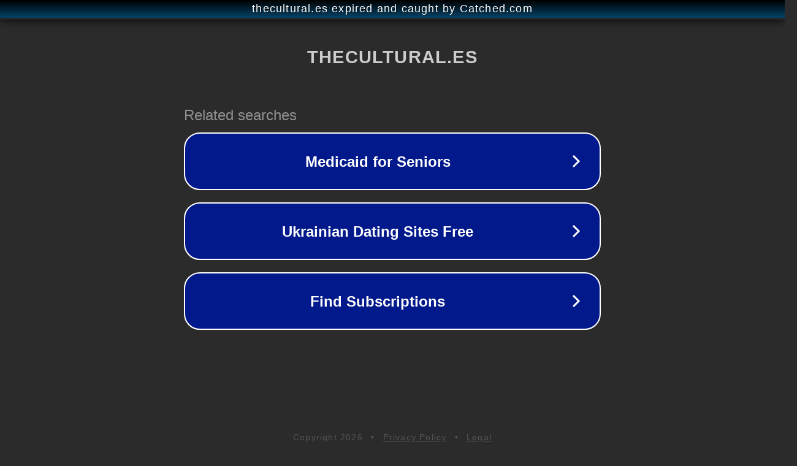

--- FILE ---
content_type: text/html; charset=utf-8
request_url: http://thecultural.es/wp-content/uploads/2016/01/10868272_856910507684644_6998366362077041908_n.jpg
body_size: 1146
content:
<!doctype html>
<html data-adblockkey="MFwwDQYJKoZIhvcNAQEBBQADSwAwSAJBANDrp2lz7AOmADaN8tA50LsWcjLFyQFcb/P2Txc58oYOeILb3vBw7J6f4pamkAQVSQuqYsKx3YzdUHCvbVZvFUsCAwEAAQ==_Ss5CqUSu4ihQcCTTGj90q8Rfv1DwQb04WYHVdDikXbEMgGjGYu7ITbs4Wc2LYRMsE4sH4FCOtxVKvOWlZtwEEQ==" lang="en" style="background: #2B2B2B;">
<head>
    <meta charset="utf-8">
    <meta name="viewport" content="width=device-width, initial-scale=1">
    <link rel="icon" href="[data-uri]">
    <link rel="preconnect" href="https://www.google.com" crossorigin>
</head>
<body>
<div id="target" style="opacity: 0"></div>
<script>window.park = "[base64]";</script>
<script src="/bzktrMJqs.js"></script>
</body>
</html>
